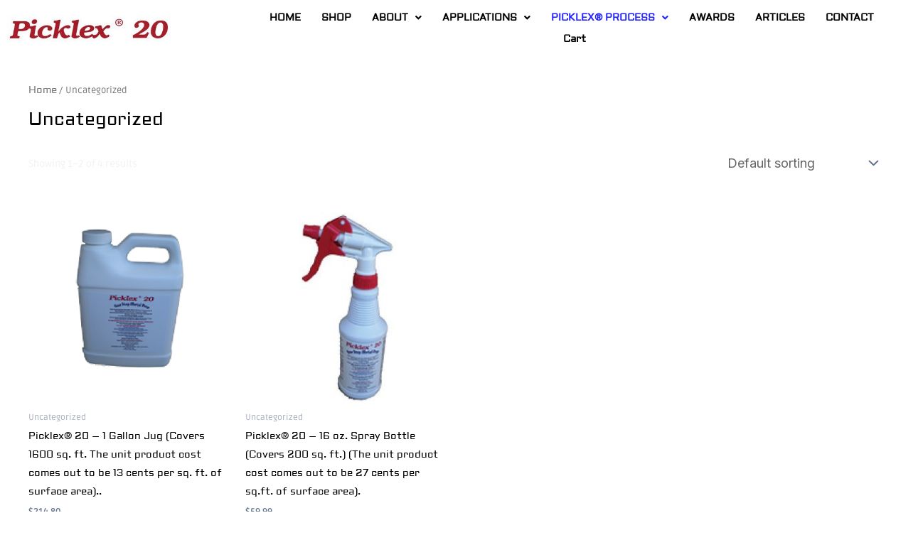

--- FILE ---
content_type: text/css
request_url: https://picklex20.com/wp-content/uploads/elementor/css/post-181.css?ver=1769746040
body_size: 1052
content:
.elementor-181 .elementor-element.elementor-element-5d20769d:not(.elementor-motion-effects-element-type-background), .elementor-181 .elementor-element.elementor-element-5d20769d > .elementor-motion-effects-container > .elementor-motion-effects-layer{background-color:#414143;}.elementor-181 .elementor-element.elementor-element-5d20769d > .elementor-background-overlay{opacity:0.12;transition:background 0.3s, border-radius 0.3s, opacity 0.3s;}.elementor-181 .elementor-element.elementor-element-5d20769d{transition:background 0.3s, border 0.3s, border-radius 0.3s, box-shadow 0.3s;padding:1em 0em 1em 0em;}.elementor-181 .elementor-element.elementor-element-f301137 > .elementor-container{max-width:1595px;}.elementor-bc-flex-widget .elementor-181 .elementor-element.elementor-element-79b72400.elementor-column .elementor-widget-wrap{align-items:center;}.elementor-181 .elementor-element.elementor-element-79b72400.elementor-column.elementor-element[data-element_type="column"] > .elementor-widget-wrap.elementor-element-populated{align-content:center;align-items:center;}.elementor-181 .elementor-element.elementor-element-79b72400 > .elementor-element-populated{padding:2em 4em 2em 2em;}.elementor-181 .elementor-element.elementor-element-6134dd92 .hfe-site-logo-container, .elementor-181 .elementor-element.elementor-element-6134dd92 .hfe-caption-width figcaption{text-align:left;}.elementor-181 .elementor-element.elementor-element-6134dd92 .hfe-site-logo .hfe-site-logo-container img{width:100%;}.elementor-181 .elementor-element.elementor-element-6134dd92 .widget-image-caption{margin-top:0px;margin-bottom:0px;}.elementor-181 .elementor-element.elementor-element-6134dd92 .hfe-site-logo-container .hfe-site-logo-img{border-style:none;}.elementor-181 .elementor-element.elementor-element-055fc8c{text-align:start;}.elementor-181 .elementor-element.elementor-element-055fc8c .elementor-heading-title{font-family:"Aldrich", Sans-serif;font-size:21px;font-weight:600;color:var( --e-global-color-bbf23cb );}.elementor-181 .elementor-element.elementor-element-e754e28 .elementor-icon-list-item:hover .elementor-icon-list-icon i{color:#B3202D;}.elementor-181 .elementor-element.elementor-element-e754e28 .elementor-icon-list-item:hover .elementor-icon-list-icon svg{fill:#B3202D;}.elementor-181 .elementor-element.elementor-element-e754e28 .elementor-icon-list-icon i{transition:color 0.3s;}.elementor-181 .elementor-element.elementor-element-e754e28 .elementor-icon-list-icon svg{transition:fill 0.3s;}.elementor-181 .elementor-element.elementor-element-e754e28{--e-icon-list-icon-size:14px;--icon-vertical-offset:0px;}.elementor-181 .elementor-element.elementor-element-e754e28 .elementor-icon-list-item:hover .elementor-icon-list-text{color:#B3202D;}.elementor-181 .elementor-element.elementor-element-e754e28 .elementor-icon-list-text{transition:color 0.3s;}.elementor-bc-flex-widget .elementor-181 .elementor-element.elementor-element-218b48c6.elementor-column .elementor-widget-wrap{align-items:center;}.elementor-181 .elementor-element.elementor-element-218b48c6.elementor-column.elementor-element[data-element_type="column"] > .elementor-widget-wrap.elementor-element-populated{align-content:center;align-items:center;}.elementor-181 .elementor-element.elementor-element-218b48c6 > .elementor-element-populated{padding:1em 1em 1em 1em;}.elementor-181 .elementor-element.elementor-element-18aeaab4{text-align:start;}.elementor-181 .elementor-element.elementor-element-18aeaab4 .elementor-heading-title{font-family:"Aldrich", Sans-serif;font-size:21px;font-weight:600;color:var( --e-global-color-bbf23cb );}.elementor-181 .elementor-element.elementor-element-25cb754 .elementor-icon-list-icon i{transition:color 0.3s;}.elementor-181 .elementor-element.elementor-element-25cb754 .elementor-icon-list-icon svg{transition:fill 0.3s;}.elementor-181 .elementor-element.elementor-element-25cb754{--e-icon-list-icon-size:14px;--icon-vertical-offset:0px;}.elementor-181 .elementor-element.elementor-element-25cb754 .elementor-icon-list-item > .elementor-icon-list-text, .elementor-181 .elementor-element.elementor-element-25cb754 .elementor-icon-list-item > a{font-family:"Aldrich", Sans-serif;}.elementor-181 .elementor-element.elementor-element-25cb754 .elementor-icon-list-text{color:#FFFFFF;transition:color 0.3s;}.elementor-181 .elementor-element.elementor-element-25cb754 .elementor-icon-list-item:hover .elementor-icon-list-text{color:#B3202D;}.elementor-bc-flex-widget .elementor-181 .elementor-element.elementor-element-3385c208.elementor-column .elementor-widget-wrap{align-items:center;}.elementor-181 .elementor-element.elementor-element-3385c208.elementor-column.elementor-element[data-element_type="column"] > .elementor-widget-wrap.elementor-element-populated{align-content:center;align-items:center;}.elementor-181 .elementor-element.elementor-element-3385c208 > .elementor-element-populated{padding:1em 1em 1em 1em;}.elementor-181 .elementor-element.elementor-element-217e9d3e{text-align:start;}.elementor-181 .elementor-element.elementor-element-217e9d3e .elementor-heading-title{font-family:"Aldrich", Sans-serif;font-size:21px;font-weight:600;color:var( --e-global-color-bbf23cb );}.elementor-181 .elementor-element.elementor-element-f5677e1 .elementor-icon-list-icon i{transition:color 0.3s;}.elementor-181 .elementor-element.elementor-element-f5677e1 .elementor-icon-list-icon svg{transition:fill 0.3s;}.elementor-181 .elementor-element.elementor-element-f5677e1{--e-icon-list-icon-size:14px;--icon-vertical-offset:0px;}.elementor-181 .elementor-element.elementor-element-f5677e1 .elementor-icon-list-item > .elementor-icon-list-text, .elementor-181 .elementor-element.elementor-element-f5677e1 .elementor-icon-list-item > a{font-family:"Aldrich", Sans-serif;}.elementor-181 .elementor-element.elementor-element-f5677e1 .elementor-icon-list-text{color:#FFFFFF;transition:color 0.3s;}.elementor-181 .elementor-element.elementor-element-f5677e1 .elementor-icon-list-item:hover .elementor-icon-list-text{color:#B3202D;}.elementor-181 .elementor-element.elementor-element-526e66e3{--divider-border-style:solid;--divider-color:#B3202D;--divider-border-width:2px;}.elementor-181 .elementor-element.elementor-element-526e66e3 > .elementor-widget-container{padding:1em 0em 0em 0em;}.elementor-181 .elementor-element.elementor-element-526e66e3 .elementor-divider-separator{width:100%;margin:0 auto;margin-center:0;}.elementor-181 .elementor-element.elementor-element-526e66e3 .elementor-divider{text-align:center;padding-block-start:2px;padding-block-end:2px;}.elementor-181 .elementor-element.elementor-element-dfd3b87 > .elementor-widget-container{margin:0px 0px -24px 0px;padding:0px 0px 0px 0px;}.elementor-181 .elementor-element.elementor-element-dfd3b87{text-align:center;}.elementor-theme-builder-content-area{height:400px;}.elementor-location-header:before, .elementor-location-footer:before{content:"";display:table;clear:both;}@media(max-width:1024px){.elementor-181 .elementor-element.elementor-element-055fc8c{text-align:center;}.elementor-181 .elementor-element.elementor-element-18aeaab4{text-align:center;}.elementor-181 .elementor-element.elementor-element-217e9d3e{text-align:center;}}@media(min-width:768px){.elementor-181 .elementor-element.elementor-element-79b72400{width:38.154%;}.elementor-181 .elementor-element.elementor-element-218b48c6{width:20.321%;}.elementor-181 .elementor-element.elementor-element-3385c208{width:41.191%;}}@media(max-width:1024px) and (min-width:768px){.elementor-181 .elementor-element.elementor-element-79b72400{width:50%;}.elementor-181 .elementor-element.elementor-element-218b48c6{width:50%;}.elementor-181 .elementor-element.elementor-element-3385c208{width:50%;}}@media(max-width:767px){.elementor-181 .elementor-element.elementor-element-79b72400 > .elementor-element-populated{padding:3em 3em 3em 3em;}.elementor-181 .elementor-element.elementor-element-6134dd92 .hfe-site-logo-container, .elementor-181 .elementor-element.elementor-element-6134dd92 .hfe-caption-width figcaption{text-align:center;}.elementor-181 .elementor-element.elementor-element-055fc8c{text-align:start;}.elementor-181 .elementor-element.elementor-element-218b48c6{width:100%;}.elementor-181 .elementor-element.elementor-element-218b48c6 > .elementor-element-populated{padding:2em 0em 2em 0em;}.elementor-181 .elementor-element.elementor-element-18aeaab4{text-align:start;}.elementor-181 .elementor-element.elementor-element-3385c208{width:100%;}.elementor-181 .elementor-element.elementor-element-3385c208 > .elementor-element-populated{padding:2em 0em 2em 0em;}.elementor-181 .elementor-element.elementor-element-217e9d3e{text-align:start;}}